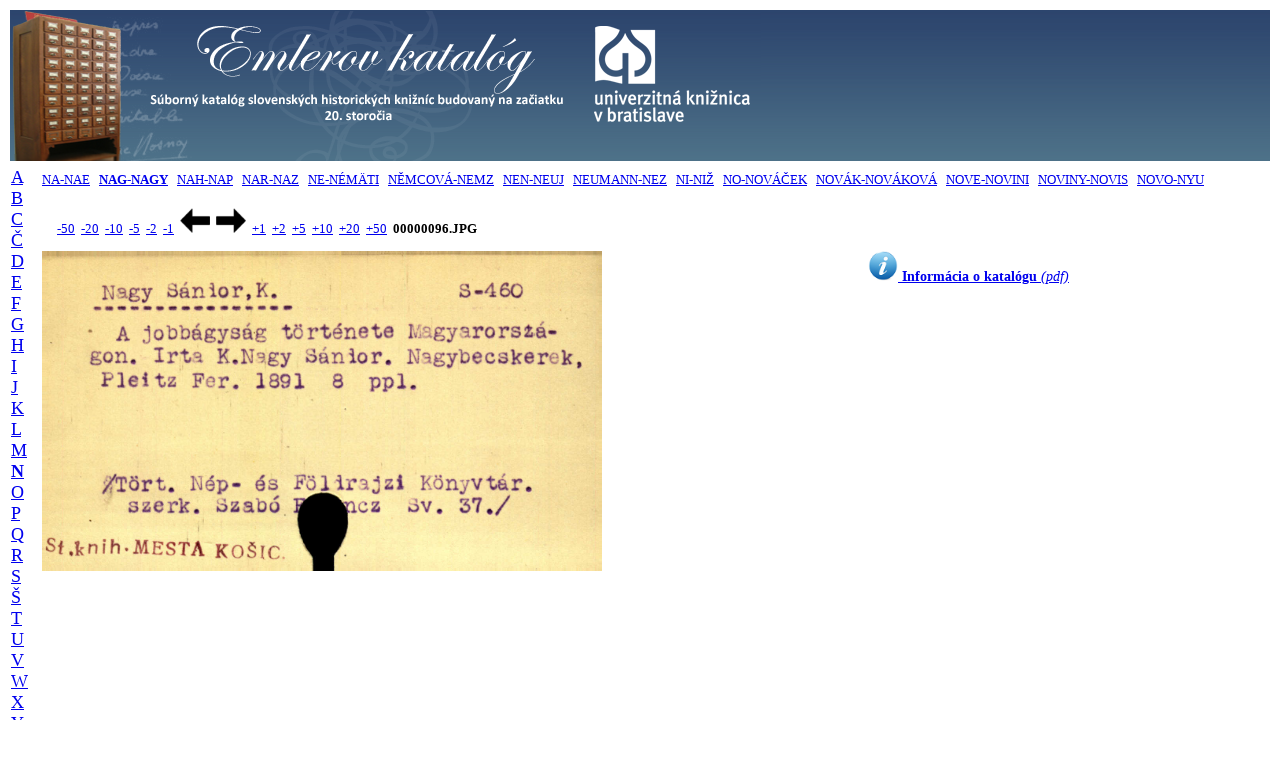

--- FILE ---
content_type: text/html; charset=UTF-8
request_url: http://listky.ulib.sk/ek/listok.php?id1=n&id2=02&id3=98&posun=-2
body_size: 5814
content:

<!DOCTYPE html PUBLIC "-//W3C//DTD HTML 4.01 Transitional//EN">
<html>
<head>
    <title>Historický lístkový katalóg Univerzitnej knižnice Bratislava</title>
    <meta http-equiv="expires" content="0">
    <meta http-equiv="Content-Type" content="text/html; charset=utf8">

    <script>
    </script>
</head>

<body>
<table width="100%" border="0" align="center" valign="top">
    <tr>
    <td align="left" valign="center" style="background-image:url('./banner_ek_2.png'); background-repeat:repeat-x">
        <a href="http://listky.ulib.sk/ek/">
           <img src="./banner_ek.png" title="" alt="UKB" border="0" />
        </a>
    </td>
    </tr>
</table>
<table width="100%" valign="top" border="0">
   <tr> 
   <td rowspan="3" valign="top">
        <font FACE="Verdana" size="4"><a href="/ek/listok.php?id1=a&id2=01">A</a>&nbsp;&nbsp;
<a href="/ek/listok.php?id1=b&id2=01">B</a>&nbsp;&nbsp;
<a href="/ek/listok.php?id1=c&id2=01">C</a>&nbsp;&nbsp;
<a href="/ek/listok.php?id1=č&id2=01">Č</a>&nbsp;&nbsp;
<a href="/ek/listok.php?id1=d&id2=01">D</a>&nbsp;&nbsp;
<a href="/ek/listok.php?id1=e&id2=01">E</a>&nbsp;&nbsp;
<a href="/ek/listok.php?id1=f&id2=01">F</a>&nbsp;&nbsp;
<a href="/ek/listok.php?id1=g&id2=01">G</a>&nbsp;&nbsp;
<a href="/ek/listok.php?id1=h&id2=01">H</a>&nbsp;&nbsp;
<a href="/ek/listok.php?id1=i&id2=01">I</a>&nbsp;&nbsp;
<a href="/ek/listok.php?id1=j&id2=01">J</a>&nbsp;&nbsp;
<a href="/ek/listok.php?id1=k&id2=01">K</a>&nbsp;&nbsp;
<a href="/ek/listok.php?id1=l&id2=01">L</a>&nbsp;&nbsp;
<a href="/ek/listok.php?id1=m&id2=01">M</a>&nbsp;&nbsp;
<a href="/ek/listok.php?id1=n&id2=01"><b>N</b></a>&nbsp;&nbsp;
<a href="/ek/listok.php?id1=o&id2=01">O</a>&nbsp;&nbsp;
<a href="/ek/listok.php?id1=p&id2=01">P</a>&nbsp;&nbsp;
<a href="/ek/listok.php?id1=q&id2=01">Q</a>&nbsp;&nbsp;
<a href="/ek/listok.php?id1=r&id2=01">R</a>&nbsp;&nbsp;
<a href="/ek/listok.php?id1=s&id2=01">S</a>&nbsp;&nbsp;
<a href="/ek/listok.php?id1=š&id2=01">Š</a>&nbsp;&nbsp;
<a href="/ek/listok.php?id1=t&id2=01">T</a>&nbsp;&nbsp;
<a href="/ek/listok.php?id1=u&id2=01">U</a>&nbsp;&nbsp;
<a href="/ek/listok.php?id1=v&id2=01">V</a>&nbsp;&nbsp;
<a href="/ek/listok.php?id1=w&id2=01">W</a>&nbsp;&nbsp;
<a href="/ek/listok.php?id1=x&id2=01">X</a>&nbsp;&nbsp;
<a href="/ek/listok.php?id1=y&id2=01">Y</a>&nbsp;&nbsp;
<a href="/ek/listok.php?id1=z&id2=01">Z</a>&nbsp;&nbsp;
<a href="/ek/listok.php?id1=ž&id2=01">Ž</a>&nbsp;&nbsp;
</font>    </td>
    
    <td align=top colspan=2><font FACE="Verdana" size="2"><a href="/ek/listok.php?id1=n&id2=01">NA-NAE</a>&nbsp;&nbsp;
<a href="/ek/listok.php?id1=n&id2=02"><b>NAG-NAGY</b></a>&nbsp;&nbsp;
<a href="/ek/listok.php?id1=n&id2=03">NAH-NAP</a>&nbsp;&nbsp;
<a href="/ek/listok.php?id1=n&id2=04">NAR-NAZ</a>&nbsp;&nbsp;
<a href="/ek/listok.php?id1=n&id2=05">NE-NÉMÄTI</a>&nbsp;&nbsp;
<a href="/ek/listok.php?id1=n&id2=06">NĚMCOVÁ-NEMZ</a>&nbsp;&nbsp;
<a href="/ek/listok.php?id1=n&id2=07">NEN-NEUJ</a>&nbsp;&nbsp;
<a href="/ek/listok.php?id1=n&id2=08">NEUMANN-NEZ</a>&nbsp;&nbsp;
<a href="/ek/listok.php?id1=n&id2=09">NI-NIŽ</a>&nbsp;&nbsp;
<a href="/ek/listok.php?id1=n&id2=10">NO-NOVÁČEK</a>&nbsp;&nbsp;
<a href="/ek/listok.php?id1=n&id2=11">NOVÁK-NOVÁKOVÁ</a>&nbsp;&nbsp;
<a href="/ek/listok.php?id1=n&id2=12">NOVE-NOVINI</a>&nbsp;&nbsp;
<a href="/ek/listok.php?id1=n&id2=13">NOVINY-NOVIS</a>&nbsp;&nbsp;
<a href="/ek/listok.php?id1=n&id2=14">NOVO-NYU</a>&nbsp;&nbsp;
</font></td>   </tr>

<!-- Druhy index - spresnenie -->
<!--    <tr>
        <td>
            <hr>
        </td>
    </tr>
-->
<!-- -50 -20 -10 -5 -2 -1 ---- +1 +2 +5 +10 +20 +50 -->
<tr>
   <td width="100%" colspan="2">
   <font face="Verdana" size="2">
   <div style="text-align: left; white-space:nowrap">&nbsp;&nbsp;&nbsp;&nbsp;
   <a href="/ek/listok.php?id1=n&id2=02&id3=96&posun=-50">-50</a> &nbsp;<a href="/ek/listok.php?id1=n&id2=02&id3=96&posun=-20">-20</a> &nbsp;<a href="/ek/listok.php?id1=n&id2=02&id3=96&posun=-10">-10</a> &nbsp;<a href="/ek/listok.php?id1=n&id2=02&id3=96&posun=-5">-5</a> &nbsp;<a href="/ek/listok.php?id1=n&id2=02&id3=96&posun=-2">-2</a> &nbsp;<a href="/ek/listok.php?id1=n&id2=02&id3=96&posun=-1">-1</a> &nbsp;<a href="/ek/listok.php?id1=n&id2=02&id3=96&posun=-1"><img src="./left.gif" title="-1" alt="dozadu" style="border: 0px; width: 30px; height: 25px;" /></a> &nbsp;<a href="/ek/listok.php?id1=n&id2=02&id3=96&posun=1"><img src="./right.gif" title="+1" alt="dopredu" style="border: 0px; width: 30px; height: 25px;" /></a> &nbsp;<a href="/ek/listok.php?id1=n&id2=02&id3=96&posun=1">+1</a> &nbsp;<a href="/ek/listok.php?id1=n&id2=02&id3=96&posun=2">+2</a> &nbsp;<a href="/ek/listok.php?id1=n&id2=02&id3=96&posun=5">+5</a> &nbsp;<a href="/ek/listok.php?id1=n&id2=02&id3=96&posun=10">+10</a> &nbsp;<a href="/ek/listok.php?id1=n&id2=02&id3=96&posun=20">+20</a> &nbsp;<a href="/ek/listok.php?id1=n&id2=02&id3=96&posun=50">+50</a> &nbsp;<b>00000096.JPG</b>   </div>
   </font>
   </td>
</tr>

<!-- Zobrazenie katalogovych listkov -->
<tr valign="top">
<td width="50%">
   <img src="http://listky.ulib.sk/sigma/ek/NAG-NAGY/00000096.JPG" align="left" title="" alt="page" style="width: 420pt; height: 240pt">
<!--   <img src="http://listky.ulib.sk/sigma/ek/NAG-NAGY/00000096.JPG" align="left" title="" alt="page" style="width: 50%"> -->
</td>
<td style="text-align: center; font-family: verdana; font-size: 0.9em">
<a href="http://www.ulib.sk/files/SKP/emler_informacia.pdf"><img src="./Info-icon.png" style="border:0px; width:30px; height:30px;" /><b>&nbsp;Informácia o katalógu</b><i> (pdf)</i></a>
</td>
</tr>
</table>

<!-- a href="http://digitalna.kniznica.info/s/4lOmg50xvv">test1</a-->
<!--a href="http://digitalna.kniznica.info/s/e0zdQDBwqn" onclick="var w=window.open(href,'pokus','width=600,height=400');return false;">test2</a-->


</body>
</html>
